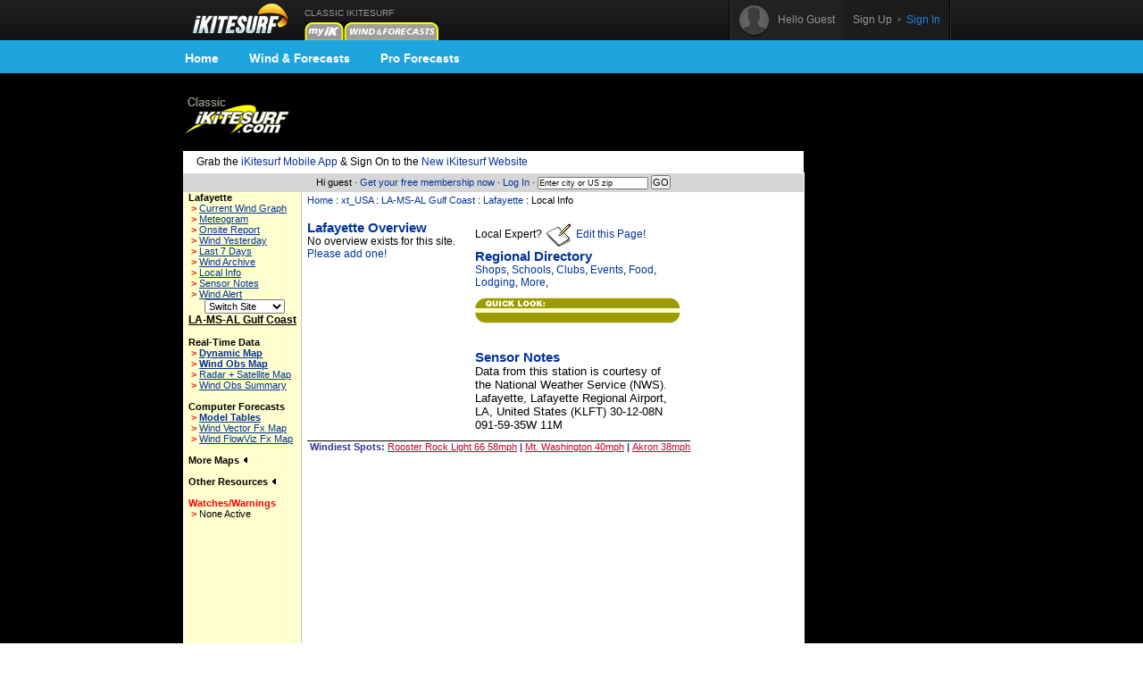

--- FILE ---
content_type: text/html;charset=utf-8
request_url: https://www.ikitesurf.com/windandwhere.iws?regionID=115&siteID=1038&Isection=Local+Info
body_size: 5686
content:
<!DOCTYPE HTML PUBLIC "-//W3C//Dtd HTML 4.0 transitional//EN">
<html xmlns="http://www.w3.org/1999/xhtml" xmlns:v="urn:schemas-microsoft-com:vml">
<head>
<!-- START_NS -->
<meta charset="utf-8"/>
<meta http-equiv="x-ua-compatible" content="IE=Edge" />
<meta id="ctl00_meta" name="viewport" content="width=890, target-densitydpi=device-dpi" />
<link rel="stylesheet" type="text/css" href="styles/main.css" media="screen"/>
<link rel="stylesheet" type="text/css" href="styles/jqtransform.css" media="screen"/>
<!--[if IE]>
<script type="text/javascript" src="scripts/html5shiv.js"></script>
<link rel="stylesheet" type="text/css" href="styles/ie.css" media="screen" />
<![endif]-->
<link rel="stylesheet" type="text/css" href="styles/responsive.css" media="screen"/>
<script type="text/javascript" src="scripts/jquery.js"></script>
<script type="text/javascript" src="scripts/jquery.jqtransform.js"></script>
<script type="text/javascript" src="scripts/bind.js"></script>
<style>#blue-nav li:hover .bndd-in{background-image:none;}#blue-nav li:hover .blue-nav-dd-top{background-image:none;}#blue-nav li:hover a{color:#fff;}#blue-nav li:hover a{background-image:url(images/sub-icons-active.png);}.active-tip{background-image:none;}
</style>
<script type="text/javascript">var _sf_startpt=(new Date()).getTime()</script>
<!-- END_NS -->
<meta name="robots" content="index,follow">
<link rel="stylesheet" type="text/css" href="styles/standard-css.cfm" title="standard_style">
<!-- START_NS -->
<script type="text/javascript">
document.domain = 'ikitesurf.com';
</script>
<script src="http://www.google-analytics.com/urchin.js" type="text/javascript"></script>
<script src="js/weatherflow.js" type="text/javascript"></script>
<script src="js/prototype.js" type="text/javascript"></script>
<script async='async' src='https://www.googletagservices.com/tag/js/gpt.js'></script>
<script>
var googletag = googletag || {};
googletag.cmd = googletag.cmd || [];
</script>
<script>
googletag.cmd.push(function() {
googletag.defineSlot('/9280587/Top_Banner_Kite', [468, 60], 'div-gpt-ad-lower-banner').addService(googletag.pubads());
googletag.pubads().enableSingleRequest();
googletag.enableServices();
});
</script>
<script type="text/javascript">
var load_counter = 0;
function loadAds() {
if (load_counter != 1) {
loadTowersIframe();
loadTopBanner();
}
load_counter++;
}
var bf = document.createElement("iframe");
var tf = document.createElement("iframe");
function loadTopBanner() {
bf.setAttribute('id', 'ifrm');
bf.setAttribute('src','banner_ads.iws');
bf.setAttribute('allowtransparency', 'true');
bf.setAttribute('height', '0');
bf.setAttribute('width', '468');
bf.setAttribute('frameBorder', '0');
bf.setAttribute('frameborder', '0');
bf.setAttribute('scrolling', 'no');
bf.setAttribute('marginheight', '0');
bf.setAttribute('marginwidth', '0');
document.getElementById('banner-maxi').appendChild(bf);
}
function loadTowersIframe() {
var td_height = get_page_height() - 118;
if (td_height < 600) td_height = 600;
tf.setAttribute('id', 'ifrm');
tf.setAttribute('src','tower_ads.iws?t=tower&t_h=' + td_height);
tf.setAttribute('allowtransparency', 'true');
tf.setAttribute('height',td_height);
tf.setAttribute('width', '0');
tf.setAttribute('frameBorder', '0');
tf.setAttribute('frameborder', '0');
tf.setAttribute('scrolling', 'no');
tf.setAttribute('marginheight', '0');
tf.setAttribute('marginwidth', '0');
tf.setAttribute('onload', 'show_iframe();');
document.getElementById('banner-tower').appendChild(tf);
}
function show_iframe() {
bf.setAttribute('height',60);
tf.setAttribute('width',160);
}
function get_page_height() {
var docHeight;
if (typeof document.height != 'undefined') { docHeight = document.height; }
else if (document.compatMode && document.compatMode != 'BackCompat') { docHeight = document.documentElement.scrollHeight; }
else if (document.body && typeof document.body.scrollHeight != 'undefined') { docHeight = document.body.scrollHeight; }
return(docHeight);
}
function docLoad() {
loadAds();
}
</script>
<script type='text/javascript' src='https://api.weatherflow.com/wxengine/rest/common/addTrackingEvent?activity=Kite&callback=elog&event=spotdetail&spot_id=1045&wf_apikey=2fbbebd6-f0a9-4517-82cb-1f4846d30fdd&wf_token=df9fe01c0bf22010176f495e8d88b9f5'></script>
<!-- END_NS -->
<title>iKitesurf.com - Local Information for Lafayette</title>
<meta name="keywords" content="iWindsurf, Windsurf, Windsurfing, Weather, Real-time Wind, Forecasts, Kiteboard, Kitesurf, Boardsailing, Sailing, LA-MS-AL, Gulf, Coast, Lafayette,local,information">
<meta name="description" content="iKitesurf.com - Local information for Lafayette"></head>
<body onLoad="docLoad();">
<!-- START_NS -->
<div id="wrap">
<div id="wrap-pad">
<div id="top-bar">
<div class="in">
<a href="http://wx.ikitesurf.com/" class="rep logo"></a>
<ul id="top-nav">
<li class="old_site">
CLASSIC IKITESURF<br/><a href="myWeather.iws?home"><img width="44" height="20" border="0" src="images/tabs/iks/my_off.gif" alt="Classic myiKitesurf" title="Classic myiKitesurf" /></a><a href="windandwhere.iws"><img width="106" height="20" border="0" src="images/tabs/iks/windforecasts_off.gif" alt="Classic Wind & Weather maps and graphs" title="Classic Wind & Weather maps and graphs" /></a>
</li>
</ul>
<div id="top-user-new">
<div id="tun-in" class="cfix">
<div id="tun-left">
<span class="tun-userpic"><img src="images/new/userpic.png" alt="" class="block"/></span>
<span class="tun-username">Hello Guest</span>
</div>
<div id="tun-right">
<a href="http://wx.ikitesurf.com/en-us/Services/SignUp.aspx" class="link-sign-up">Sign Up</a>
&nbsp;•&nbsp;
<a href="https://secure.ikitesurf.com/?app=old&rd=windandwhere%2Eiws%3FregionID%3D115%26siteID%3D1038%26Isection%3DLocal%2BInfo" class="link-sign-in">Sign In</a>
</div>
</div> 
</div> 
</div> 
</div> 
<style>
#sub-navigation {
background: #1ea5de;
height: 37px;
}
.wrap {
width: 900px;
margin: 0 auto;
}
.comm-nav-bar ul {
list-style-type: none;
}
.clearfix, .clearfix:before, .clearfix:after {
clear: both;
content: " ";
display: table;
}
ol, ul {
list-style: none;
}
.comm-nav-bar ul li {
float: left;
text-align: center;
}
.comm-nav-bar ul li a {
display: block;
font-size: 14px;
color: #fff;
font-family: 'Proxima Nova Bold', Helvetica, Arial, sans-serif;
text-decoration: none;
padding: 8px 17px;
}
</style>
<div id="sub-navigation">
<div id="comm-nav-bar-web" class="wrap comm-nav-bar clearfix">
<ul class="clearfix">
<li class="comm-nav home"><a href="https://wx.ikitesurf.com/">Home</a></li>
<li class="comm-nav map"><a href="https://wx.ikitesurf.com/map">Wind &amp; Forecasts</a></li>
<li class="comm-nav proforecasts"><a href="https://wx.ikitesurf.com/proforecasts">Pro Forecasts</a></li>
</ul>
</div>
</div>
<br/>
<form method="post" name="zipSearchForm" action="locationSearch.iws" class=".nomargin">
<div id="page">
<table id="wrapper">
<tr> 
<td valign="middle"><a href="http://www.ikitesurf.com/"><img src="images/logo-iks-classic.gif" title="Classic iKitesurf" alt="Classic iKitesurf" height="43" width="120"></a></td>
<td id="banner-maxi"></td>
<td class="loginHeads" align="center" valign="middle"><img src="/images/transparent.gif" width="1" height="60" border="0">&nbsp;</td>
</tr>
<tr> 
<td align="center" valign="bottom" colspan="2" id="tabs">
<table border="0" cellspacing="0" cellpadding="0">
<tr>
<td valign="bottom"><img src="images/transparent.gif" height="5" width="317" border="0" hspace="1"></td>
</tr>
</table>
</td>
<td><img src="/images/transparent.gif" width="170" height="1" border="0"></td>
</tr>
<tr>
<td bgcolor="white" class="tdCopy" style="padding: 5px 15px 5px 15px" colspan="2">
Grab the <a href='https://m.ikitesurf.com''>iKitesurf Mobile App</a> & Sign On to the <a href='http://wx.ikitesurf.com/'>New iKitesurf Website</a>
</td>
</tr>
<tr>
<td id="infobar" colspan="2">
Hi guest &#183;
<a href="services.iws?signUp=Free" class="textRedPromo">Get your free membership now</a> &#183; 
<a href="https://secure.ikitesurf.com/?app=old&rd=windandwhere%2Eiws%3FregionID%3D115%26siteID%3D1038%26Isection%3DLocal%2BInfo">Log In</a>
&#183; 
<input type="text" size="19" name="cityOrZip" value="Enter city or US zip" class="tdCopyExtraSmall" onfocus="if (this.value=='Enter city or US zip') {this.value='';}">
<input type="submit" value="GO" class="buttonGo" onclick="return Check();">
<input type="hidden" name="findLocation" value="GO">
</form>
<form action="windandwhere.iws" name="theForm" method="post" >
</td>
<td id="banner-tower" rowspan="3" valign="top" width="160"></td>
</tr>
<!-- END_NS -->
<tr>
<td id="leftnav" valign="TOP">
<table width="100%" border="0" cellspacing="0" cellpadding="6">
<tr>
<td class="tdCopySmall" nowrap> 
<b>Lafayette</b><br>
<script type='text/javascript'>
GA_googleAddAttr("spotid", "1045");
</script>
<script type='text/javascript'>
GA_googleFillSlot("Local_Sponsor_Ad");
</script>
&nbsp;<font style="color: Red; font-weight: bold;">&gt;</font>&nbsp;<a href="windandwhere.iws?regionID=115&siteID=1038&Isection=Current+Wind" CLASS="leftNavigation">Current Wind Graph</a><br>
&nbsp;<font style="color: Red; font-weight: bold;">&gt;</font>&nbsp;<a href="windandwhere.iws?regionID=115&siteID=1038&Isection=Forecast+Graphs" CLASS="leftNavigation">Meteogram</a><br>
&nbsp;<font style="color: Red; font-weight: bold;">&gt;</font>&nbsp;<a href="windandwhere.iws?regionID=115&siteID=1038&Isection=On+Site" class="leftNavigation">Onsite Report</a><br>
&nbsp;<font style="color: Red; font-weight: bold;">&gt;</font>&nbsp;<a href="windandwhere.iws?regionID=115&siteID=1038&days=1&Isection=Wind+Yesterday" CLASS="leftNavigation">Wind Yesterday</a><br>
&nbsp;<font style="color: Red; font-weight: bold;">&gt;</font>&nbsp;<a href="windandwhere.iws?regionID=115&siteID=1038&Isection=Last+7+Days" CLASS="leftNavigation">Last 7 Days</a><br>
&nbsp;<font style="color: Red; font-weight: bold;">&gt;</font>&nbsp;<a href="windandwhere.iws?regionID=115&siteID=1038&Isection=Wind+Yesterday" CLASS="leftNavigation">Wind Archive</a><br>
&nbsp;<font style="color: Red; font-weight: bold;">&gt;</font>&nbsp;<a href="windandwhere.iws?regionID=115&siteID=1038&Isection=Local+Info" CLASS="leftNavigation">Local Info</a><br>
&nbsp;<font style="color: Red; font-weight: bold;">&gt;</font>&nbsp;<a href="windandwhere.iws?regionID=115&siteID=1038&Isection=Local+Info" CLASS="leftNavigation">Sensor Notes</a><br>
&nbsp;<font style="color: Red; font-weight: bold;">&gt;</font>&nbsp;<a href="myWeather.iws?change=WindAlert&action=Alert&purpose=Add&regionID=115&siteID=1038" CLASS="leftNavigation">Wind Alert</a><br>
</td>
</tr>
</table>
<table width="100%" border="0" cellspacing="0" cellpadding="6" class="tdSubSelect">
<tr>
<td align="center" width="100%">
<input type="hidden" name="regionID" value="115">
<input type="hidden" name="Isection" value="Local Info">
<select name="siteID" onChange="this.form.submit()" style="font-size: 8pt;"><option value="1038">Switch Site</option>
<option value="1033">Baton Rouge</option>
<option value="2582">Bayou Labra</option>
<option value="3533">Biloxi Rive</option>
<option value="1046">Boothville</option>
<option value="3477">Buccaneer Y</option>
<option value="3935">Cameron</option>
<option value="1186">Cape San Bl</option>
<option value="1039">Dauphin Isl</option>
<option value="1183">Duck Pond</option>
<option value="3929">Dulac</option>
<option value="1184">Fort Walton</option>
<option value="1048">Grand Isle </option>
<option value="2586">Green Canyo</option>
<option value="3523">Gulf Shores</option>
<option value="3595">Gulfport</option>
<option value="1036">Gulfport-Bi</option>
<option value="1045">Houma</option>
<option value="3545">Jefferson P</option>
<option value="1037">Lake Charle</option>
<option value="3546">Lakefront A</option>
<option value="2581">Lumcon Mari</option>
<option value="1181">Mandeville</option>
<option value="3537">Mandeville</option>
<option value="2583">Marsh Islan</option>
<option value="7440">Mill Point</option>
<option value="2585">Mississippi</option>
<option value="1034">Mobile Regi</option>
<option value="1047">Mobile Sout</option>
<option value="1052">N. Mid Gulf</option>
<option value="3566">New Canal</option>
<option value="1185">Panama Beac</option>
<option value="1043">Patterson</option>
<option value="2589">Pontchartra</option>
<option value="7532">Pontchartra</option>
<option value="1041">SE Biloxi B</option>
<option value="1182">Ship Island</option>
<option value="7584">Ship Island</option>
<option value="1035">Slidell</option>
<option value="2588">South Timba</option>
<option value="1051">SW Pass</option>
<option value="2587">SW Pass Pil</option>
<option value="2584">Tambour Bay</option>
<option value="1044">West Rivers</option>
</select><noscript><br><input type="submit" value="Go"></noscript>
</td>
</tr>
</table>
<b class="labelName">LA-MS-AL Gulf Coast</b><br>
<br><b>Real-Time Data</b><br>
&nbsp;<font style="color: Red; font-weight: bold;">&gt;</font>&nbsp;<a href="windandwhere.iws?regionID=115&Isection=Gmap+Obs" CLASS="leftNavigationBold">Dynamic Map</a><br>
&nbsp;<font style="color: Red; font-weight: bold;">&gt;</font>&nbsp;<a href="windandwhere.iws?regionID=115&regionProductID=1&timeoffset=0" CLASS="leftNavigationBold">Wind Obs Map</a><br>
&nbsp;<font style="color: Red; font-weight: bold;">&gt;</font>&nbsp;<a href="windandwhere.iws?regionID=115&regionProductID=16&timeoffset=0" CLASS="leftNavigation">Radar + Satellite Map</a><br>
&nbsp;<font style="color: Red; font-weight: bold;">&gt;</font>&nbsp;<a href="windandwhere.iws?regionID=115&snapShotBar=barGraph" CLASS="leftNavigation">Wind Obs Summary</a><br>
<br><b>Computer Forecasts</b><br>
&nbsp;<font style="color: Red; font-weight: bold;">&gt;</font>&nbsp;<a href="windandwhere.iws?regionID=115&Isection=Wind+Forecast&model=true" CLASS="leftNavigationBold">Model Tables</a><br>
&nbsp;<font style="color: Red; font-weight: bold;">&gt;</font>&nbsp;<a href="windandwhere.iws?regionID=115&regionProductID=2&timeoffset=1" CLASS="leftNavigation">Wind Vector Fx Map</a><br>
&nbsp;<font style="color: Red; font-weight: bold;">&gt;</font>&nbsp;<a href="windandwhere.iws?regionID=115&regionProductID=3&timeoffset=1" CLASS="leftNavigation">Wind FlowViz Fx Map</a><br>
<br><span onclick="ln_toggle_list('ln-maplist');">More Maps <img id="ln-maplisti" src="images/arrow-left.gif"></span><br>
<div id="ln-maplist">
<b class="arrow">&gt;</b><a href="windandwhere.iws?regionID=115&regionProductID=8&timeoffset=0" CLASS="leftNavigation">Radar</a><br>
<b class="arrow">&gt;</b><a href="windandwhere.iws?regionID=115&regionProductID=7&timeoffset=0" CLASS="leftNavigation">Satellite</a><br>
<b class="arrow">&gt;</b><a href="windandwhere.iws?regionID=115&regionProductID=12&timeoffset=0" CLASS="leftNavigation">General Weather</a><br>
<b class="arrow">&gt;</b><a href="windandwhere.iws?regionID=115&regionProductID=11&timeoffset=0" CLASS="leftNavigation">Comfort Index</a><br>
<b class="arrow">&gt;</b><a href="windandwhere.iws?regionID=115&regionProductID=4&timeoffset=0" CLASS="leftNavigation">Pressure / Isobar fx</a><br>
<b class="arrow">&gt;</b><a href="windandwhere.iws?regionID=115&regionProductID=17&timeoffset=0" CLASS="leftNavigation">Storm Prediction</a><br>
<b class="arrow">&gt;</b><a href="windandwhere.iws?regionID=115&regionProductID=10&timeoffset=0" CLASS="leftNavigation">Tidal Heights</a><br>
<b class="arrow">&gt;</b><a href="windandwhere.iws?regionID=115&regionProductID=26&timeoffset=0" CLASS="leftNavigation">Water Temp</a><br>
</div>
<br>
<span onclick="ln_toggle_list('ln-other');">Other Resources <img id="ln-otheri" src="images/arrow-left.gif"></span><br>
<div id="ln-other">
<b class="arrow">&gt;</b><a href="windandwhere.iws?regionID=115&Isection=Weather+Bulletin&bulletinType=CWF">Coastal Waters Forecast</a><br>
<b class="arrow">&gt;</b><a href="windandwhere.iws?regionID=115&Isection=Wind+Forecast&display=seatemps">Sea Surface Temps</a><br>
<b class="arrow">&gt;</b><a href="windandwhere.iws?regionID=115&Isection=Wind+Forecast&display=swell">Swell Model Map</a><br>
</div>
<br>
<font color="red"><span>Watches/Warnings </span></font><br>
<b class="arrow">&gt;</b>None Active<br>
<br>
<br>
<br><br>
</td>
<td align="LEFT" valign="TOP" class="tdMainContent" bgcolor="#FFFFFF">
<div align="left" CLASS="navTrail"><a href="./">Home</a> : <a href='windandwhere.iws?regionID=201'>xt_USA</a> : <a href='windandwhere.iws?regionID=115'>LA-MS-AL Gulf Coast</a> : <a href='windandwhere.iws?regionID=115&siteID=1038'>Lafayette</a> : Local Info<br><font class="tdCopySmall">&nbsp;</font></div>
<img src="images/transparent.gif" width="200" height="5" border="0"><br>
<table border="0" cellspacing="0" cellpadding="0">
<tr>
<td valign="top" class="tdCopy">
<div class="subNavTitle">Lafayette Overview</div>
No overview exists for this site.<br><a href="windandwhere.iws?regionID=115&siteID=1038&Isection=Local+Info&action=edit">Please add one!</a>
</td>	
<!--GUTTER -->
<td><img src="images/transparent.gif" width="15" height="1" border="0"></td>
<!--THIRD COLUMN - QUICK LOOK -->	
<td valign="top" class="tdCopy">
Local Expert? <a href="windandwhere.iws?regionID=115&siteID=1038&Isection=Local Info&action=edit"><img src="images/edit.gif" width="32" height="32" border="0" alt="edit" align="absmiddle"> Edit this Page!</a>
<table border="0" cellpadding="0" cellspacing="0" width="229" bgcolor="#ffffff">
<tr>
<td colspan=3><div class="subNavTitle">Regional Directory</div>
<SCRIPT language=JavaScript type=text/javascript>
<!-- 
function PopUpDirectory(regionID, dirID) {
var dirURL = 'businessDirectory.iws?';
dirURL = dirURL + 'regionID=' + regionID + '&businessCatID=' + dirID;
window.open(dirURL,"Business_Directory","width=425,height=363,menubar=no,scrollbars=yes")
}	
//--> 
</SCRIPT>
</td>
</tr>
<tr>
<td colspan=3 class="tdCopy">
<a href="javascript:PopUpDirectory(115,1)">Shops</a>, 
<a href="javascript:PopUpDirectory(115,3)">Schools</a>, 
<a href="javascript:PopUpDirectory(115,5)">Clubs</a>, 
<a href="javascript:PopUpDirectory(115,6)">Events</a>, 
<a href="javascript:PopUpDirectory(115,2)">Food</a>, 
<a href="javascript:PopUpDirectory(115,7)">Lodging</a>, 
<a href="javascript:PopUpDirectory(115,4)">More</a>, 
</td>
</tr>
<tr>
<td><img src="images/transparent.gif" width="5" height="10" border="0"></td>
</tr>
<tr>
<td><img src="images/localInfo/quicklook_v5.gif" width="229" height="12" border="0"></td>
</tr>
<tr>
<td>
<table width="100%" border="0" cellspacing="0" cellpadding="0" bgcolor="#ffffcc">
<tr valign="top">
<td colspan=2><img src="images/transparent.gif" width="1" height="5" border="0"></td>
</tr>
</table>
</td>
</tr>	
<tr>
<td><img src="images/localInfo/quicklook_v5a.gif" width="229" height="12" border="0"></td>
</tr>
<tr>
<td><img src="images/transparent.gif" width="5" height="5" border="0"></td>
</tr>
<tr>
<td><img src="images/transparent.gif" width="5" height="10" border="0"></td>
</tr>
<tr>
<td colspan=3 class="bodyCopySmall">
<br><div class="subNavTitle">Sensor Notes</div>
Data from this station is courtesy of the National Weather Service (NWS). Lafayette, Lafayette Regional Airport, LA, United States 
(KLFT) 30-12-08N 091-59-35W 11M 
</td>
</tr>
<tr>
<td><img src="images/transparent.gif" width="5" height="10" border="0"></td>
</tr>
</table>
</td>
</tr>
<tr>
<td colspan=3>
<hr color="#000000" size="1" noshade>
<div align="center" class="sidebarHeads">
&nbsp;Windiest Spots:
<a href="windandwhere.iws?regionID=218&siteID=6297&Isection=Current+Wind" class="redSubHead">Rooster Rock Light 66 58mph</a> | 
<a href="windandwhere.iws?regionID=93&siteID=733&Isection=Current+Wind" class="redSubHead">Mt. Washington 40mph</a> | 
<a href="windandwhere.iws?regionID=135&siteID=1081&Isection=Current+Wind" class="redSubHead">Akron 38mph</a>
</div>
</td>
</tr>
</table>
<img src="images/transparent.gif" width="550" height="2" border="0" alt="">
</td>
</tr>
<!-- START_NS -->
<tr>
<td id="trailer" colspan="2">
&copy; Copyright 2026 <a href="support.iws?topic=About+Us">WeatherFlow, Inc</a> &#183;
<a href="support.iws?topic=Contact+Us">Contact Us</a> &#183; 
</td>
<td>&nbsp;</td>
</tr>
</table>
<script type="text/javascript">
_uacct = "UA-569792-2";
__utmSetVar('Member Level: anonymous');
try {	urchinTracker(); }
catch (err) { };
</script>
</div>
</form>
<img src="images/transparent.gif" id="tppt">
<script type="text/javascript">
var cbjspath = "static.chartbeat.com/js/chartbeat.js?uid=161&domain=ikitesurf.com";
var cbjsprotocol = (("https:" == document.location.protocol) ? "https://s3.amazonaws.com/" : "http://");
document.write(unescape("%3Cscript src='"+cbjsprotocol+cbjspath+"' type='text/javascript'%3E%3C/script%3E"))
</script>
<!-- END_NS -->
</body>
<!-- ip-192-168-21-215 -->
</html>


--- FILE ---
content_type: text/html; charset=utf-8
request_url: https://www.google.com/recaptcha/api2/aframe
body_size: 266
content:
<!DOCTYPE HTML><html><head><meta http-equiv="content-type" content="text/html; charset=UTF-8"></head><body><script nonce="gFmIApniIt0-krIhQIzVGg">/** Anti-fraud and anti-abuse applications only. See google.com/recaptcha */ try{var clients={'sodar':'https://pagead2.googlesyndication.com/pagead/sodar?'};window.addEventListener("message",function(a){try{if(a.source===window.parent){var b=JSON.parse(a.data);var c=clients[b['id']];if(c){var d=document.createElement('img');d.src=c+b['params']+'&rc='+(localStorage.getItem("rc::a")?sessionStorage.getItem("rc::b"):"");window.document.body.appendChild(d);sessionStorage.setItem("rc::e",parseInt(sessionStorage.getItem("rc::e")||0)+1);localStorage.setItem("rc::h",'1768673160864');}}}catch(b){}});window.parent.postMessage("_grecaptcha_ready", "*");}catch(b){}</script></body></html>

--- FILE ---
content_type: text/html; charset=utf-8
request_url: https://www.google.com/recaptcha/api2/aframe
body_size: -271
content:
<!DOCTYPE HTML><html><head><meta http-equiv="content-type" content="text/html; charset=UTF-8"></head><body><script nonce="mGT_K_94M6ZBtinLSM6IIA">/** Anti-fraud and anti-abuse applications only. See google.com/recaptcha */ try{var clients={'sodar':'https://pagead2.googlesyndication.com/pagead/sodar?'};window.addEventListener("message",function(a){try{if(a.source===window.parent){var b=JSON.parse(a.data);var c=clients[b['id']];if(c){var d=document.createElement('img');d.src=c+b['params']+'&rc='+(localStorage.getItem("rc::a")?sessionStorage.getItem("rc::b"):"");window.document.body.appendChild(d);sessionStorage.setItem("rc::e",parseInt(sessionStorage.getItem("rc::e")||0)+1);localStorage.setItem("rc::h",'1768673160943');}}}catch(b){}});window.parent.postMessage("_grecaptcha_ready", "*");}catch(b){}</script></body></html>

--- FILE ---
content_type: text/css;charset=UTF-8
request_url: https://www.ikitesurf.com/styles/standard-css.cfm
body_size: 2087
content:
/*------- Default Styles -------*/
* { margin: 0; padding: 0; }
body {
font-family: Arial,Verdana,Helvetica,Sans-serif;
font-size: 8pt;
background-color: #000000;
color: #000;
text-align: center;
}
img { border: 0; }
form { margin: 0; }
a {
color: #003399;
text-decoration: none;
}
#switch_extended {
font-size: 7pt;
}
/*------- Page Layout -------*/
#page { text-align: center; }
#wrapper {
width: 870px;
margin-right:auto;
margin-left:auto;
border-collapse: collapse;
}
/*------- Header -------*/
#banner-maxi {
text-align: right;
padding-top: 3px;
padding-right: 3px;
}
#banner-tower { padding-left: 10px; width: 160px; }
#infobar {
font-size: 8pt;
background-color: #D6D6D6;
text-align: center;
border-top: 1px solid White;
border-right: 1px solid White;
}
#tabs { padding-bottom: 0px; padding-top: 3px; }
/*------- Left Navigation -------*/
#leftnav { 
background-color: #FFFFCF;
text-align: left;
padding-left: 6px;
font-size: 8pt;
border-right: 1px solid #C4C4C4;
border-bottom: 1px solid #C4C4C4;
width: 140px;
}
#leftnav span {
width: 100%;
font-weight: bold;
cursor: pointer;
}
#leftnav div {
font-size: 8pt;
text-align: left;
padding-left: 2px;
padding-right: 6px;
padding-bottom: 10px;
}
#leftnav .labelName {
text-decoration:	underline;
font-size: 9pt;
}
#leftnav .arrow {
color: red;
font-weight: bold;
padding-left: 3px;
padding-right: 3px;
}
#ln-zoombox { 
position: absolute;
display: none; 
z-index: 10;
border: 1px solid #000000;
background-color: #EFEFEF;
padding: 6px;
}
#ln-oblist { display: none; }
#ln-fxlist { display: none; }
#ln-other { display: none; }
#ln-maplist { display: none; }
#ln-home p { font-size: 9pt; }
#ln-home a { font-size: 9pt; font-weight: bold; }
/*------- Primary Content Area -------*/
#main { 
padding-top: 3px;
padding-left: 6px;
padding-right: 6px;
padding-bottom: 3px;
font-size: 9pt;
background-color: #fff;
width: 550px;
}
#textad {
font-size: 10pt;
font-weight: bold;
text-decoration: none;
color: #ff0000;
}
#textad a {
font-size: 10pt;
font-weight: bold;
text-decoration: none;
color: #ff0000;
}
#textad a:hover {
font-size: 10pt;
font-weight: bold;
text-decoration: none;
color: #ff0000;
}
#textad .close {
font-family: Tahoma, Arial, Helvetica, sans-serif;
font-size: 11px;
color: #9b9ba0;
cursor: pointer;
display: none;
}
/*------- Wind Graph -------*/
#graph-wrapper { text-align: left; border: 1px solid black; }
#graph-header { background-color: #D6D6D6; border-bottom: 1px solid black; }
#windGraph { width: 544px; height: 300px; }
#graph-legend { padding: 6px; }
#graph-disclaimer { 
position: absolute; 
font-size: 8pt;
background-color: #fff;
border: 1px solid black;
width: 350px;
z-index: 10;
top: 25px;
padding: 6px;
display: none;
}
/*------- Met Attended ------*/
.feedback_link { color: #03c; text-decoration: underline; cursor: pointer; }
#feedback_forecast {
border: 1px solid grey;
background-color: #d6d6d6;
padding: 5px;
margin: 5px;
width: 450px;
}
#feedback_forecast .close { color: red; float: right; cursor: pointer; }
#feedback_forecast .title { font-weight: bold; }
a.tooltip{
position:relative; /*this is the key*/
z-index:24; background-color:#ccc;
color:#000;
text-decoration:none}
a.tooltip:hover{z-index:25; background-color:#ff0}
a.tooltip span{display: none}
a.tooltip:hover span{ /*the span will display just on :hover state*/
display:block;
position:absolute;
top:2em; left:2em; width:15em;
border:1px solid #0cf;
background-color:#cff; color:#000;
text-align: center}
/*------- Meteogram -------*/
#meteogram { border : 1px solid Black; border-collapse: collapse; }
#meteogram .heading { 
border: 1px solid white;
background-color: #D0D0D0;
text-align: center;
font-size: 8pt;
}
#meteogram .date {
border-left : 1px solid white;
border-right : 1px solid white;
border-top : 1px solid white;
text-align: center;
}
#meteogram .date a { font-weight:bold; }
#meteogram .time-b { 
text-align: center;
border-left: 1px solid white;
border-right: 1px solid white;
border-bottom: 1px solid white;
font-size: 8pt;
background-color: #B0B0B0;
}
#meteogram .time-d { 
text-align: center;
border-left: 1px solid white;
border-right: 1px solid white;
border-bottom: 1px solid white;
font-size: 8pt;
background-color: #D0D0D0;
}
#meteogram .data { 
border: 1px solid white;
text-align: center;
font-size: 8pt;
}
/*------- Footer -------*/
#trailer { color:#FFFFFF; font-size:8pt; }
#trailer a { color:#FFFFFF; }
#trailer a:hover { color:#FFFFFF; }
/*------- Forums -------*/
#forums { border: 1px solid black; width: 550px; padding: 2px; font-size: 8pt;}
#forums .heading { font-weight: bold; background-color: #FFFFCF;}
#forums td { text-align: center; }
#forums td.row1	{ text-align: left; background-color: #EFEFEF; }
#forums td.row2	{ background-color: #DEE3E7; }
#forums td.row3	{ background-color: #D1D7DC; }
/*------- Snippets -------*/
.snippets { border: 0px; width: 100%; padding: 0px; font-size: 8pt;}
.snippets .heading { font-weight: bold; background-color: #FFFFCF;}
.snippets td { text-align: center; }
.snippets td.row1	{ text-align: left; background-color: #EFEFEF; }
.snippets td.row2	{ background-color: #DEE3E7; }
.snippets td.row3	{ background-color: #D1D7DC; }
/*------- Legacy Styles -------*/
.tdSubSelect { 
color:#000000;
padding-left : 2px;
padding-right : 2px;
}
.tdLeftNav { 
background : #FFFFCF;
border-right : 1px solid #C4C4C4;
border-bottom : 1px solid #C4C4C4;
}
.tdMainContent { 
padding-top : 3px;
padding-left : 6px;
padding-right : 6px;
padding-bottom : 3px;
color:	#000000;
font-family:	Arial,Verdana,Helvetica,Sans-serif;
font-size:	8pt;
} 
.buttonGo {
color:#000000;
font-family:Arial,Verdana,Helvetica,Sans-serif;
font-size:8pt;
}
.textNavMain {
color:#FFFFFF;
font-family:Arial,Verdana,Helvetica,Sans-serif;
font-size:9pt;
text-decoration:none;
font-weight : 500;
}
.textNavMain:Hover { 
color:Red;
text-decoration: none;
font-weight : 500;
}
.leftNavigation {
color:	#003399;
font-family:	Arial,Verdana,Helvetica,Sans-serif;
font-size:	8pt;
text-decoration:	underline;
}
.leftNavigationBold {
color:	#003399;
font-family:	Arial,Verdana,Helvetica,Sans-serif;
font-size:	8pt;
font-weight:	bold;
text-decoration:	underline;
}
.tdCopySmall {
color:	#000000;
font-family:	Arial,Verdana,Helvetica,Sans-serif;
font-size:	8pt;
}
.onsite_tout {
margin:	10px;
font-family:	Arial,Verdana,Helvetica,Sans-serif;
font-size:	10pt;
font-weight:	bold;
}
.onsite_tout a {
font-size:	10pt;
}
.tdCopy a {
font-size:	9pt;
}
.tdCopy {
color:	#000000;
font-family:	Arial,Verdana,Helvetica,Sans-serif;
font-size:	9pt;
}
.navTrail {
color:	#000000;
font-family:	Arial,Verdana,Helvetica,Sans-serif;
font-size:	8pt;
font-weight:	normal;
padding:	0px 0px 0px 0px;
}
.timeseries {
color:	#000000;
font-family:	Arial,Verdana,Helvetica,Sans-serif;
font-size:	8pt;
font-weight:	normal;
padding:	1px 1px 1px 1px;
}
.timeseries a {
background:	#FFFFCF;
border:	solid 0.15em #FFFFCF;
color:	#003399;
font-family:	Arial,Verdana,Helvetica,Sans-serif;
font-size:	8pt;
text-decoration:	underline;
}
.timeseries a:hover {
color:	#ffff00;
background:	#000000;
border:	solid 0.15em black;
}
.timeseriesSelected {
color:	#ffff00;
background:	#000000;
font-family:	Arial,Verdana,Helvetica,Sans-serif;
font-size:	8pt;
font-weight:	bold;
border:	solid 0.5em black;
padding:	0px 0px 0px 0px;
}
.timeseriesSelected a {
color:	#ffff00;
text-decoration:	none;
}
.tdHeader {
color:	#FFFFFF;
font-family:	Arial,Verdana,Helvetica,Sans-serif;
font-weight:	bold;
font-size:	10pt;
}
.tdHeader a {
color:	#FFFFFF;
font-family:	Arial,Verdana,Helvetica,Sans-serif;
font-weight:	bold;
font-size:	10pt;
}
.tdHeader a:hover {
color:	#D9BB66;
font-family:	Arial,Verdana,Helvetica,Sans-serif;
font-weight:	bold;
font-size:	10pt;
}
.sidebarHeads {
color:	#333399;
font-family:	Arial,Verdana,Helvetica,Sans-serif;
font-size:	8pt;
font-weight:	bold;
}
.redSubhead {
color:	#CC0033;
font-family:	Arial,Verdana,Helvetica,Sans-serif;
font-size:	8pt;
text-decoration:	underline;
font-weight:	normal;
}
.subNavigation {
color:	#999900;
font-family:	Arial,Verdana,Helvetica,Sans-serif;
font-size:	10pt;
text-decoration:	none;
}
.logOnButton, .buttonDisabled {
background-color : #000000;
font-family : Verdana, Geneva, Arial, Helvetica, sans-serif;
font-size : 12px;
color : #FFF8DC;
font-weight : bold;
text-decoration : none;
border : 1px outset #000000;
}
.buttonDisabled {
background-color : #D6D6D6;
color : #AAAAAA;
}
.forumTopicLink {
color:	#000000;
font-family:	Arial,Verdana,Helvetica,Sans-serif;
font-size:	10pt;
text-decoration:	none;
font-weight:	normal;
}
.forumTopicLink a:hover {
color:	#000000;
font-family:	Arial,Verdana,Helvetica,Sans-serif;
font-size:	10pt;
text-decoration:	underline;
font-weight:	normal;
}
.redBold {
color:	#CC0033;
font-family:	Arial,Verdana,Helvetica,Sans-serif;
font-size:	10pt;
text-decoration:	none;
font-weight:	bold;
}
.redBoldLarge {
color:	#CC0033;
font-family:	Arial,Verdana,Helvetica,Sans-serif;
font-size:	11pt;
text-decoration:	none;
font-weight:	bold;
}
.bodyCopyBig {
color:	#000000;
font-family:	Arial,Verdana,Helvetica,Sans-serif;
font-size:	12pt;
}
.bodyCopyBig a {
font-family:	Arial,Verdana,Helvetica,Sans-serif;
font-size:	12pt;
}
.bodyCopySmall {
color:	#000000;
font-family:	Arial,Verdana,Helvetica,Sans-serif;
font-size:	10pt;
}
.sidebarHeads {
color:	#333399;
font-family:	Arial,Verdana,Helvetica,Sans-serif;
font-size:	8pt;
font-weight:	bold;
}
.sidebarCopy {
color:	#000000;
font-family:	Arial,Verdana,Helvetica,Sans-serif;
font-size:	9pt;
padding:	0px 0px 0px 4px;
}
.directions {
color:	#3366CC;
font-family:	Arial,Verdana,Helvetica,Sans-serif;
font-size:	8pt;
text-decoration:	underline;
}
.tdCopyReg {
color:#000000;
font-family:Arial,Verdana,Helvetica,Sans-serif;
font-size:9pt;
border-bottom-color : D6D6D6;
border-bottom-width : 2px;
border-bottom-style : solid;
text-decoration : none;
}
.tdCopyExtraSmall {
color:	#000000;
font-family:	Verdana,Helvetica,Sans-serif;
font-size:	7pt;
}
.whiteCopy {
color:	#FFFFFF;
font-family:	Arial,Verdana,Helvetica,Sans-serif;
font-size:	10pt;
}
.loginCopySmall {
color:	#FFFFFF;
font-family:	Arial,Verdana,Helvetica,Sans-serif;
font-size:	8pt;
text-decoration:	underline;
}
.loginHeads {
color:	#FFFFFF;
font-family:	Arial,Verdana,Helvetica,Sans-serif;
font-size:	8pt;
padding:	0px 0px 0px 0px;
}
.loginHeads a {
color:	#FFFFFF;
font-family:	Arial,Verdana,Helvetica,Sans-serif;
font-size:	8pt;
padding:	0px 0px 0px 0px;
}
.subNavTitle {
color:	#003399;
font-family:	Arial,Verdana,Helvetica,Sans-serif;
font-size:	11pt; 
font-weight:	bold; 
text-decoration:	none;
}


--- FILE ---
content_type: application/x-javascript
request_url: https://api.weatherflow.com/wxengine/rest/common/addTrackingEvent?activity=Kite&callback=elog&event=spotdetail&spot_id=1045&wf_apikey=2fbbebd6-f0a9-4517-82cb-1f4846d30fdd&wf_token=df9fe01c0bf22010176f495e8d88b9f5
body_size: -87
content:
elog({"status_code":0,"status_message":"Success"})